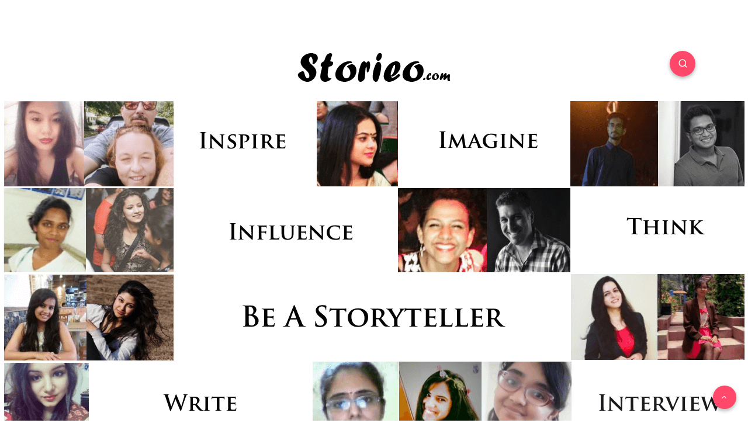

--- FILE ---
content_type: text/css
request_url: https://www.storieo.com/wp-content/uploads/elementor/css/post-29736.css?ver=1766423264
body_size: 641
content:
.elementor-29736 .elementor-element.elementor-element-afe269b > .elementor-container > .elementor-column > .elementor-widget-wrap{align-content:center;align-items:center;}.elementor-widget-image .widget-image-caption{color:var( --e-global-color-text );font-family:var( --e-global-typography-text-font-family ), Sans-serif;font-weight:var( --e-global-typography-text-font-weight );}.elementor-29736 .elementor-element.elementor-element-112c5947{padding:22px 0px 0px 0px;}.elementor-widget-image-box .elementor-image-box-title{font-family:var( --e-global-typography-primary-font-family ), Sans-serif;font-weight:var( --e-global-typography-primary-font-weight );color:var( --e-global-color-primary );}.elementor-widget-image-box:has(:hover) .elementor-image-box-title,
					 .elementor-widget-image-box:has(:focus) .elementor-image-box-title{color:var( --e-global-color-primary );}.elementor-widget-image-box .elementor-image-box-description{font-family:var( --e-global-typography-text-font-family ), Sans-serif;font-weight:var( --e-global-typography-text-font-weight );color:var( --e-global-color-text );}.elementor-29736 .elementor-element.elementor-element-585d111f.elementor-position-right .elementor-image-box-img{margin-left:15px;}.elementor-29736 .elementor-element.elementor-element-585d111f.elementor-position-left .elementor-image-box-img{margin-right:15px;}.elementor-29736 .elementor-element.elementor-element-585d111f.elementor-position-top .elementor-image-box-img{margin-bottom:15px;}.elementor-29736 .elementor-element.elementor-element-585d111f .elementor-image-box-wrapper .elementor-image-box-img{width:30%;}.elementor-29736 .elementor-element.elementor-element-585d111f .elementor-image-box-img img{transition-duration:0.3s;}.elementor-29736 .elementor-element.elementor-element-585d111f .elementor-image-box-title{color:#002737;}.elementor-29736 .elementor-element.elementor-element-3877a86a.elementor-position-right .elementor-image-box-img{margin-left:15px;}.elementor-29736 .elementor-element.elementor-element-3877a86a.elementor-position-left .elementor-image-box-img{margin-right:15px;}.elementor-29736 .elementor-element.elementor-element-3877a86a.elementor-position-top .elementor-image-box-img{margin-bottom:15px;}.elementor-29736 .elementor-element.elementor-element-3877a86a .elementor-image-box-wrapper .elementor-image-box-img{width:30%;}.elementor-29736 .elementor-element.elementor-element-3877a86a .elementor-image-box-img img{transition-duration:0.3s;}.elementor-29736 .elementor-element.elementor-element-3877a86a .elementor-image-box-title{color:#000000;}.elementor-29736 .elementor-element.elementor-element-7dc78734.elementor-position-right .elementor-image-box-img{margin-left:15px;}.elementor-29736 .elementor-element.elementor-element-7dc78734.elementor-position-left .elementor-image-box-img{margin-right:15px;}.elementor-29736 .elementor-element.elementor-element-7dc78734.elementor-position-top .elementor-image-box-img{margin-bottom:15px;}.elementor-29736 .elementor-element.elementor-element-7dc78734 .elementor-image-box-wrapper .elementor-image-box-img{width:30%;}.elementor-29736 .elementor-element.elementor-element-7dc78734 .elementor-image-box-img img{transition-duration:0.3s;}.elementor-29736 .elementor-element.elementor-element-7dc78734 .elementor-image-box-title{color:#000000;}.elementor-29736 .elementor-element.elementor-element-706b0b92.elementor-position-right .elementor-image-box-img{margin-left:15px;}.elementor-29736 .elementor-element.elementor-element-706b0b92.elementor-position-left .elementor-image-box-img{margin-right:15px;}.elementor-29736 .elementor-element.elementor-element-706b0b92.elementor-position-top .elementor-image-box-img{margin-bottom:15px;}.elementor-29736 .elementor-element.elementor-element-706b0b92 .elementor-image-box-wrapper .elementor-image-box-img{width:30%;}.elementor-29736 .elementor-element.elementor-element-706b0b92 .elementor-image-box-img img{transition-duration:0.3s;}.elementor-29736 .elementor-element.elementor-element-706b0b92 .elementor-image-box-title{color:#000000;}.elementor-29736 .elementor-element.elementor-element-3ba964ef.elementor-position-right .elementor-image-box-img{margin-left:15px;}.elementor-29736 .elementor-element.elementor-element-3ba964ef.elementor-position-left .elementor-image-box-img{margin-right:15px;}.elementor-29736 .elementor-element.elementor-element-3ba964ef.elementor-position-top .elementor-image-box-img{margin-bottom:15px;}.elementor-29736 .elementor-element.elementor-element-3ba964ef .elementor-image-box-wrapper .elementor-image-box-img{width:30%;}.elementor-29736 .elementor-element.elementor-element-3ba964ef .elementor-image-box-img img{transition-duration:0.3s;}.elementor-29736 .elementor-element.elementor-element-3ba964ef .elementor-image-box-title{color:#000000;}.elementor-29736 .elementor-element.elementor-element-1ad49da2.elementor-position-right .elementor-image-box-img{margin-left:15px;}.elementor-29736 .elementor-element.elementor-element-1ad49da2.elementor-position-left .elementor-image-box-img{margin-right:15px;}.elementor-29736 .elementor-element.elementor-element-1ad49da2.elementor-position-top .elementor-image-box-img{margin-bottom:15px;}.elementor-29736 .elementor-element.elementor-element-1ad49da2 .elementor-image-box-wrapper .elementor-image-box-img{width:30%;}.elementor-29736 .elementor-element.elementor-element-1ad49da2 .elementor-image-box-img img{transition-duration:0.3s;}.elementor-29736 .elementor-element.elementor-element-1ad49da2 .elementor-image-box-title{color:#000000;}.elementor-bc-flex-widget .elementor-29736 .elementor-element.elementor-element-638d7719.elementor-column .elementor-widget-wrap{align-items:center;}.elementor-29736 .elementor-element.elementor-element-638d7719.elementor-column.elementor-element[data-element_type="column"] > .elementor-widget-wrap.elementor-element-populated{align-content:center;align-items:center;}.elementor-widget-heading .elementor-heading-title{font-family:var( --e-global-typography-primary-font-family ), Sans-serif;font-weight:var( --e-global-typography-primary-font-weight );color:var( --e-global-color-primary );}.elementor-29736 .elementor-element.elementor-element-6ccf1866 .elementor-heading-title{color:#000000;}.elementor-widget-text-editor{font-family:var( --e-global-typography-text-font-family ), Sans-serif;font-weight:var( --e-global-typography-text-font-weight );color:var( --e-global-color-text );}.elementor-widget-text-editor.elementor-drop-cap-view-stacked .elementor-drop-cap{background-color:var( --e-global-color-primary );}.elementor-widget-text-editor.elementor-drop-cap-view-framed .elementor-drop-cap, .elementor-widget-text-editor.elementor-drop-cap-view-default .elementor-drop-cap{color:var( --e-global-color-primary );border-color:var( --e-global-color-primary );}.elementor-widget-button .elementor-button{background-color:var( --e-global-color-accent );font-family:var( --e-global-typography-accent-font-family ), Sans-serif;font-weight:var( --e-global-typography-accent-font-weight );}.elementor-29736 .elementor-element.elementor-element-223b05a9 .elementor-button{background-color:#F4C13F;}.elementor-29736 .elementor-element.elementor-element-ae5a47d .elementor-button{background-color:#F4C13F;}.elementor-29736 .elementor-element.elementor-element-96adcaf{margin-top:45px;margin-bottom:45px;}.elementor-bc-flex-widget .elementor-29736 .elementor-element.elementor-element-15e0f5f7.elementor-column .elementor-widget-wrap{align-items:center;}.elementor-29736 .elementor-element.elementor-element-15e0f5f7.elementor-column.elementor-element[data-element_type="column"] > .elementor-widget-wrap.elementor-element-populated{align-content:center;align-items:center;}.elementor-29736 .elementor-element.elementor-element-29bdff76 .elementor-heading-title{font-family:"Roboto", Sans-serif;font-weight:600;color:#000000;}.elementor-29736 .elementor-element.elementor-element-7ae93d69 .elementor-button{background-color:#F4C13F;}.elementor-29736 .elementor-element.elementor-element-9511136 .elementor-button{background-color:#3C423D;}@media(max-width:767px){.elementor-29736 .elementor-element.elementor-element-585d111f .elementor-image-box-img{margin-bottom:15px;}.elementor-29736 .elementor-element.elementor-element-3877a86a .elementor-image-box-img{margin-bottom:15px;}.elementor-29736 .elementor-element.elementor-element-7dc78734 .elementor-image-box-img{margin-bottom:15px;}.elementor-29736 .elementor-element.elementor-element-706b0b92 .elementor-image-box-img{margin-bottom:15px;}.elementor-29736 .elementor-element.elementor-element-3ba964ef .elementor-image-box-img{margin-bottom:15px;}.elementor-29736 .elementor-element.elementor-element-1ad49da2 .elementor-image-box-img{margin-bottom:15px;}.elementor-29736 .elementor-element.elementor-element-6ccf1866{text-align:center;}.elementor-29736 .elementor-element.elementor-element-29bdff76{text-align:center;}.elementor-29736 .elementor-element.elementor-element-29bdff76 .elementor-heading-title{font-size:30px;}}